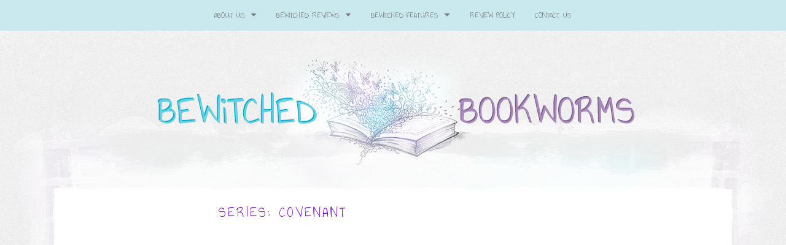

--- FILE ---
content_type: text/html; charset=UTF-8
request_url: https://bewitchedbookworms.com/reviews/series/covenant
body_size: 12325
content:
<!doctype html>

<!--[if IEMobile 7 ]>
<html lang="en-US"class="no-js iem7"> <![endif]-->
<!--[if lt IE 7 ]>
<html lang="en-US" class="no-js ie6"> <![endif]-->
<!--[if IE 7 ]>
<html lang="en-US" class="no-js ie7"> <![endif]-->
<!--[if IE 8 ]>
<html lang="en-US" class="no-js ie8"> <![endif]-->
<!--[if (gte IE 9)|(gt IEMobile 7)|!(IEMobile)|!(IE)]><!-->
<html lang="en-US" class="no-js">
<!--<![endif]-->

<head>
	<meta charset="utf-8">
	<meta http-equiv="X-UA-Compatible" content="IE=edge,chrome=1">

	<meta name="viewport" content="width=device-width">

			<link rel="shortcut icon" href="http://bewitchedbookworms.com/wp_bewitched/wp-content/uploads/2015/05/favicon.ico">
	
	<!-- media-queries.js (fallback) -->
	<!--[if lt IE 9]>
	<script src="http://css3-mediaqueries-js.googlecode.com/svn/trunk/css3-mediaqueries.js"></script>
	<![endif]-->

	<!-- html5.js -->
	<!--[if lt IE 9]>
	<script src="http://html5shim.googlecode.com/svn/trunk/html5.js"></script>
	<![endif]-->

	<link rel="pingback" href="https://bewitchedbookworms.com/xmlrpc.php">

	<!-- wordpress head functions -->
	                        <script>
                            /* You can add more configuration options to webfontloader by previously defining the WebFontConfig with your options */
                            if ( typeof WebFontConfig === "undefined" ) {
                                WebFontConfig = new Object();
                            }
                            WebFontConfig['google'] = {families: ['Annie+Use+Your+Telescope:400', 'Marvel:400,700,400italic,700italic', 'Lora:400,700,400italic,700italic']};

                            (function() {
                                var wf = document.createElement( 'script' );
                                wf.src = 'https://ajax.googleapis.com/ajax/libs/webfont/1.5.3/webfont.js';
                                wf.type = 'text/javascript';
                                wf.async = 'true';
                                var s = document.getElementsByTagName( 'script' )[0];
                                s.parentNode.insertBefore( wf, s );
                            })();
                        </script>
                    <meta name='robots' content='index, follow, max-image-preview:large, max-snippet:-1, max-video-preview:-1' />
	<style>img:is([sizes="auto" i], [sizes^="auto," i]) { contain-intrinsic-size: 3000px 1500px }</style>
	
	<!-- This site is optimized with the Yoast SEO plugin v24.9 - https://yoast.com/wordpress/plugins/seo/ -->
	<title>Covenant Archives &#8226; Bewitched Bookworms</title>
	<link rel="canonical" href="https://bewitchedbookworms.com/reviews/series/covenant" />
	<meta property="og:locale" content="en_US" />
	<meta property="og:type" content="article" />
	<meta property="og:title" content="Covenant Archives &#8226; Bewitched Bookworms" />
	<meta property="og:url" content="https://bewitchedbookworms.com/reviews/series/covenant" />
	<meta property="og:site_name" content="Bewitched Bookworms" />
	<meta name="twitter:card" content="summary_large_image" />
	<meta name="twitter:site" content="@Danny_Bookworm" />
	<script type="application/ld+json" class="yoast-schema-graph">{"@context":"https://schema.org","@graph":[{"@type":"CollectionPage","@id":"https://bewitchedbookworms.com/reviews/series/covenant","url":"https://bewitchedbookworms.com/reviews/series/covenant","name":"Covenant Archives &#8226; Bewitched Bookworms","isPartOf":{"@id":"https://bewitchedbookworms.com/#website"},"primaryImageOfPage":{"@id":"https://bewitchedbookworms.com/reviews/series/covenant#primaryimage"},"image":{"@id":"https://bewitchedbookworms.com/reviews/series/covenant#primaryimage"},"thumbnailUrl":"https://bewitchedbookworms.com/wp-content/uploads/2015/08/chaliceofsorrows.jpg","breadcrumb":{"@id":"https://bewitchedbookworms.com/reviews/series/covenant#breadcrumb"},"inLanguage":"en-US"},{"@type":"ImageObject","inLanguage":"en-US","@id":"https://bewitchedbookworms.com/reviews/series/covenant#primaryimage","url":"https://bewitchedbookworms.com/wp-content/uploads/2015/08/chaliceofsorrows.jpg","contentUrl":"https://bewitchedbookworms.com/wp-content/uploads/2015/08/chaliceofsorrows.jpg","width":316,"height":475},{"@type":"BreadcrumbList","@id":"https://bewitchedbookworms.com/reviews/series/covenant#breadcrumb","itemListElement":[{"@type":"ListItem","position":1,"name":"Home","item":"https://bewitchedbookworms.com/"},{"@type":"ListItem","position":2,"name":"Covenant"}]},{"@type":"WebSite","@id":"https://bewitchedbookworms.com/#website","url":"https://bewitchedbookworms.com/","name":"Bewitched Bookworms","description":"Get lost...in a book!","potentialAction":[{"@type":"SearchAction","target":{"@type":"EntryPoint","urlTemplate":"https://bewitchedbookworms.com/?s={search_term_string}"},"query-input":{"@type":"PropertyValueSpecification","valueRequired":true,"valueName":"search_term_string"}}],"inLanguage":"en-US"}]}</script>
	<!-- / Yoast SEO plugin. -->


<link rel='dns-prefetch' href='//secure.gravatar.com' />
<link rel='dns-prefetch' href='//stats.wp.com' />
<link rel='dns-prefetch' href='//maxcdn.bootstrapcdn.com' />
<link rel='dns-prefetch' href='//v0.wordpress.com' />
<link rel='preconnect' href='//c0.wp.com' />
<!-- This site is powered by Shareaholic - https://shareaholic.com -->
<script type='text/javascript' data-cfasync='false'>
  //<![CDATA[
    _SHR_SETTINGS = {"endpoints":{"local_recs_url":"https:\/\/bewitchedbookworms.com\/wp-admin\/admin-ajax.php?action=shareaholic_permalink_related","share_counts_url":"https:\/\/bewitchedbookworms.com\/wp-admin\/admin-ajax.php?action=shareaholic_share_counts_api"}};
  //]]>
</script>
<script type='text/javascript' data-cfasync='false'
        src='//dsms0mj1bbhn4.cloudfront.net/assets/pub/shareaholic.js'
        data-shr-siteid='7ca38f1954f65c8c62e437d57e91f13f' async='async' >
</script>

<!-- Shareaholic Content Tags -->
<meta name='shareaholic:site_name' content='Bewitched Bookworms' />
<meta name='shareaholic:language' content='en-US' />
<meta name='shareaholic:site_id' content='7ca38f1954f65c8c62e437d57e91f13f' />
<meta name='shareaholic:wp_version' content='7.8.0.4' />

<!-- Shareaholic Content Tags End -->
		<!-- This site uses the Google Analytics by MonsterInsights plugin v9.9.0 - Using Analytics tracking - https://www.monsterinsights.com/ -->
							<script src="//www.googletagmanager.com/gtag/js?id=G-T6QFY2JJY9"  data-cfasync="false" data-wpfc-render="false" type="text/javascript" async></script>
			<script data-cfasync="false" data-wpfc-render="false" type="text/javascript">
				var mi_version = '9.9.0';
				var mi_track_user = true;
				var mi_no_track_reason = '';
								var MonsterInsightsDefaultLocations = {"page_location":"https:\/\/bewitchedbookworms.com\/reviews\/series\/covenant\/"};
								if ( typeof MonsterInsightsPrivacyGuardFilter === 'function' ) {
					var MonsterInsightsLocations = (typeof MonsterInsightsExcludeQuery === 'object') ? MonsterInsightsPrivacyGuardFilter( MonsterInsightsExcludeQuery ) : MonsterInsightsPrivacyGuardFilter( MonsterInsightsDefaultLocations );
				} else {
					var MonsterInsightsLocations = (typeof MonsterInsightsExcludeQuery === 'object') ? MonsterInsightsExcludeQuery : MonsterInsightsDefaultLocations;
				}

								var disableStrs = [
										'ga-disable-G-T6QFY2JJY9',
									];

				/* Function to detect opted out users */
				function __gtagTrackerIsOptedOut() {
					for (var index = 0; index < disableStrs.length; index++) {
						if (document.cookie.indexOf(disableStrs[index] + '=true') > -1) {
							return true;
						}
					}

					return false;
				}

				/* Disable tracking if the opt-out cookie exists. */
				if (__gtagTrackerIsOptedOut()) {
					for (var index = 0; index < disableStrs.length; index++) {
						window[disableStrs[index]] = true;
					}
				}

				/* Opt-out function */
				function __gtagTrackerOptout() {
					for (var index = 0; index < disableStrs.length; index++) {
						document.cookie = disableStrs[index] + '=true; expires=Thu, 31 Dec 2099 23:59:59 UTC; path=/';
						window[disableStrs[index]] = true;
					}
				}

				if ('undefined' === typeof gaOptout) {
					function gaOptout() {
						__gtagTrackerOptout();
					}
				}
								window.dataLayer = window.dataLayer || [];

				window.MonsterInsightsDualTracker = {
					helpers: {},
					trackers: {},
				};
				if (mi_track_user) {
					function __gtagDataLayer() {
						dataLayer.push(arguments);
					}

					function __gtagTracker(type, name, parameters) {
						if (!parameters) {
							parameters = {};
						}

						if (parameters.send_to) {
							__gtagDataLayer.apply(null, arguments);
							return;
						}

						if (type === 'event') {
														parameters.send_to = monsterinsights_frontend.v4_id;
							var hookName = name;
							if (typeof parameters['event_category'] !== 'undefined') {
								hookName = parameters['event_category'] + ':' + name;
							}

							if (typeof MonsterInsightsDualTracker.trackers[hookName] !== 'undefined') {
								MonsterInsightsDualTracker.trackers[hookName](parameters);
							} else {
								__gtagDataLayer('event', name, parameters);
							}
							
						} else {
							__gtagDataLayer.apply(null, arguments);
						}
					}

					__gtagTracker('js', new Date());
					__gtagTracker('set', {
						'developer_id.dZGIzZG': true,
											});
					if ( MonsterInsightsLocations.page_location ) {
						__gtagTracker('set', MonsterInsightsLocations);
					}
										__gtagTracker('config', 'G-T6QFY2JJY9', {"forceSSL":"true","link_attribution":"true"} );
										window.gtag = __gtagTracker;										(function () {
						/* https://developers.google.com/analytics/devguides/collection/analyticsjs/ */
						/* ga and __gaTracker compatibility shim. */
						var noopfn = function () {
							return null;
						};
						var newtracker = function () {
							return new Tracker();
						};
						var Tracker = function () {
							return null;
						};
						var p = Tracker.prototype;
						p.get = noopfn;
						p.set = noopfn;
						p.send = function () {
							var args = Array.prototype.slice.call(arguments);
							args.unshift('send');
							__gaTracker.apply(null, args);
						};
						var __gaTracker = function () {
							var len = arguments.length;
							if (len === 0) {
								return;
							}
							var f = arguments[len - 1];
							if (typeof f !== 'object' || f === null || typeof f.hitCallback !== 'function') {
								if ('send' === arguments[0]) {
									var hitConverted, hitObject = false, action;
									if ('event' === arguments[1]) {
										if ('undefined' !== typeof arguments[3]) {
											hitObject = {
												'eventAction': arguments[3],
												'eventCategory': arguments[2],
												'eventLabel': arguments[4],
												'value': arguments[5] ? arguments[5] : 1,
											}
										}
									}
									if ('pageview' === arguments[1]) {
										if ('undefined' !== typeof arguments[2]) {
											hitObject = {
												'eventAction': 'page_view',
												'page_path': arguments[2],
											}
										}
									}
									if (typeof arguments[2] === 'object') {
										hitObject = arguments[2];
									}
									if (typeof arguments[5] === 'object') {
										Object.assign(hitObject, arguments[5]);
									}
									if ('undefined' !== typeof arguments[1].hitType) {
										hitObject = arguments[1];
										if ('pageview' === hitObject.hitType) {
											hitObject.eventAction = 'page_view';
										}
									}
									if (hitObject) {
										action = 'timing' === arguments[1].hitType ? 'timing_complete' : hitObject.eventAction;
										hitConverted = mapArgs(hitObject);
										__gtagTracker('event', action, hitConverted);
									}
								}
								return;
							}

							function mapArgs(args) {
								var arg, hit = {};
								var gaMap = {
									'eventCategory': 'event_category',
									'eventAction': 'event_action',
									'eventLabel': 'event_label',
									'eventValue': 'event_value',
									'nonInteraction': 'non_interaction',
									'timingCategory': 'event_category',
									'timingVar': 'name',
									'timingValue': 'value',
									'timingLabel': 'event_label',
									'page': 'page_path',
									'location': 'page_location',
									'title': 'page_title',
									'referrer' : 'page_referrer',
								};
								for (arg in args) {
																		if (!(!args.hasOwnProperty(arg) || !gaMap.hasOwnProperty(arg))) {
										hit[gaMap[arg]] = args[arg];
									} else {
										hit[arg] = args[arg];
									}
								}
								return hit;
							}

							try {
								f.hitCallback();
							} catch (ex) {
							}
						};
						__gaTracker.create = newtracker;
						__gaTracker.getByName = newtracker;
						__gaTracker.getAll = function () {
							return [];
						};
						__gaTracker.remove = noopfn;
						__gaTracker.loaded = true;
						window['__gaTracker'] = __gaTracker;
					})();
									} else {
										console.log("");
					(function () {
						function __gtagTracker() {
							return null;
						}

						window['__gtagTracker'] = __gtagTracker;
						window['gtag'] = __gtagTracker;
					})();
									}
			</script>
			
							<!-- / Google Analytics by MonsterInsights -->
		<script type="text/javascript">
/* <![CDATA[ */
window._wpemojiSettings = {"baseUrl":"https:\/\/s.w.org\/images\/core\/emoji\/16.0.1\/72x72\/","ext":".png","svgUrl":"https:\/\/s.w.org\/images\/core\/emoji\/16.0.1\/svg\/","svgExt":".svg","source":{"concatemoji":"https:\/\/bewitchedbookworms.com\/wp-includes\/js\/wp-emoji-release.min.js?ver=6.8.3"}};
/*! This file is auto-generated */
!function(s,n){var o,i,e;function c(e){try{var t={supportTests:e,timestamp:(new Date).valueOf()};sessionStorage.setItem(o,JSON.stringify(t))}catch(e){}}function p(e,t,n){e.clearRect(0,0,e.canvas.width,e.canvas.height),e.fillText(t,0,0);var t=new Uint32Array(e.getImageData(0,0,e.canvas.width,e.canvas.height).data),a=(e.clearRect(0,0,e.canvas.width,e.canvas.height),e.fillText(n,0,0),new Uint32Array(e.getImageData(0,0,e.canvas.width,e.canvas.height).data));return t.every(function(e,t){return e===a[t]})}function u(e,t){e.clearRect(0,0,e.canvas.width,e.canvas.height),e.fillText(t,0,0);for(var n=e.getImageData(16,16,1,1),a=0;a<n.data.length;a++)if(0!==n.data[a])return!1;return!0}function f(e,t,n,a){switch(t){case"flag":return n(e,"\ud83c\udff3\ufe0f\u200d\u26a7\ufe0f","\ud83c\udff3\ufe0f\u200b\u26a7\ufe0f")?!1:!n(e,"\ud83c\udde8\ud83c\uddf6","\ud83c\udde8\u200b\ud83c\uddf6")&&!n(e,"\ud83c\udff4\udb40\udc67\udb40\udc62\udb40\udc65\udb40\udc6e\udb40\udc67\udb40\udc7f","\ud83c\udff4\u200b\udb40\udc67\u200b\udb40\udc62\u200b\udb40\udc65\u200b\udb40\udc6e\u200b\udb40\udc67\u200b\udb40\udc7f");case"emoji":return!a(e,"\ud83e\udedf")}return!1}function g(e,t,n,a){var r="undefined"!=typeof WorkerGlobalScope&&self instanceof WorkerGlobalScope?new OffscreenCanvas(300,150):s.createElement("canvas"),o=r.getContext("2d",{willReadFrequently:!0}),i=(o.textBaseline="top",o.font="600 32px Arial",{});return e.forEach(function(e){i[e]=t(o,e,n,a)}),i}function t(e){var t=s.createElement("script");t.src=e,t.defer=!0,s.head.appendChild(t)}"undefined"!=typeof Promise&&(o="wpEmojiSettingsSupports",i=["flag","emoji"],n.supports={everything:!0,everythingExceptFlag:!0},e=new Promise(function(e){s.addEventListener("DOMContentLoaded",e,{once:!0})}),new Promise(function(t){var n=function(){try{var e=JSON.parse(sessionStorage.getItem(o));if("object"==typeof e&&"number"==typeof e.timestamp&&(new Date).valueOf()<e.timestamp+604800&&"object"==typeof e.supportTests)return e.supportTests}catch(e){}return null}();if(!n){if("undefined"!=typeof Worker&&"undefined"!=typeof OffscreenCanvas&&"undefined"!=typeof URL&&URL.createObjectURL&&"undefined"!=typeof Blob)try{var e="postMessage("+g.toString()+"("+[JSON.stringify(i),f.toString(),p.toString(),u.toString()].join(",")+"));",a=new Blob([e],{type:"text/javascript"}),r=new Worker(URL.createObjectURL(a),{name:"wpTestEmojiSupports"});return void(r.onmessage=function(e){c(n=e.data),r.terminate(),t(n)})}catch(e){}c(n=g(i,f,p,u))}t(n)}).then(function(e){for(var t in e)n.supports[t]=e[t],n.supports.everything=n.supports.everything&&n.supports[t],"flag"!==t&&(n.supports.everythingExceptFlag=n.supports.everythingExceptFlag&&n.supports[t]);n.supports.everythingExceptFlag=n.supports.everythingExceptFlag&&!n.supports.flag,n.DOMReady=!1,n.readyCallback=function(){n.DOMReady=!0}}).then(function(){return e}).then(function(){var e;n.supports.everything||(n.readyCallback(),(e=n.source||{}).concatemoji?t(e.concatemoji):e.wpemoji&&e.twemoji&&(t(e.twemoji),t(e.wpemoji)))}))}((window,document),window._wpemojiSettings);
/* ]]> */
</script>
<style id='wp-emoji-styles-inline-css' type='text/css'>

	img.wp-smiley, img.emoji {
		display: inline !important;
		border: none !important;
		box-shadow: none !important;
		height: 1em !important;
		width: 1em !important;
		margin: 0 0.07em !important;
		vertical-align: -0.1em !important;
		background: none !important;
		padding: 0 !important;
	}
</style>
<link rel='stylesheet' id='wp-block-library-css' href='https://c0.wp.com/c/6.8.3/wp-includes/css/dist/block-library/style.min.css' type='text/css' media='all' />
<style id='classic-theme-styles-inline-css' type='text/css'>
/*! This file is auto-generated */
.wp-block-button__link{color:#fff;background-color:#32373c;border-radius:9999px;box-shadow:none;text-decoration:none;padding:calc(.667em + 2px) calc(1.333em + 2px);font-size:1.125em}.wp-block-file__button{background:#32373c;color:#fff;text-decoration:none}
</style>
<link rel='stylesheet' id='mediaelement-css' href='https://c0.wp.com/c/6.8.3/wp-includes/js/mediaelement/mediaelementplayer-legacy.min.css' type='text/css' media='all' />
<link rel='stylesheet' id='wp-mediaelement-css' href='https://c0.wp.com/c/6.8.3/wp-includes/js/mediaelement/wp-mediaelement.min.css' type='text/css' media='all' />
<style id='jetpack-sharing-buttons-style-inline-css' type='text/css'>
.jetpack-sharing-buttons__services-list{display:flex;flex-direction:row;flex-wrap:wrap;gap:0;list-style-type:none;margin:5px;padding:0}.jetpack-sharing-buttons__services-list.has-small-icon-size{font-size:12px}.jetpack-sharing-buttons__services-list.has-normal-icon-size{font-size:16px}.jetpack-sharing-buttons__services-list.has-large-icon-size{font-size:24px}.jetpack-sharing-buttons__services-list.has-huge-icon-size{font-size:36px}@media print{.jetpack-sharing-buttons__services-list{display:none!important}}.editor-styles-wrapper .wp-block-jetpack-sharing-buttons{gap:0;padding-inline-start:0}ul.jetpack-sharing-buttons__services-list.has-background{padding:1.25em 2.375em}
</style>
<style id='global-styles-inline-css' type='text/css'>
:root{--wp--preset--aspect-ratio--square: 1;--wp--preset--aspect-ratio--4-3: 4/3;--wp--preset--aspect-ratio--3-4: 3/4;--wp--preset--aspect-ratio--3-2: 3/2;--wp--preset--aspect-ratio--2-3: 2/3;--wp--preset--aspect-ratio--16-9: 16/9;--wp--preset--aspect-ratio--9-16: 9/16;--wp--preset--color--black: #000000;--wp--preset--color--cyan-bluish-gray: #abb8c3;--wp--preset--color--white: #ffffff;--wp--preset--color--pale-pink: #f78da7;--wp--preset--color--vivid-red: #cf2e2e;--wp--preset--color--luminous-vivid-orange: #ff6900;--wp--preset--color--luminous-vivid-amber: #fcb900;--wp--preset--color--light-green-cyan: #7bdcb5;--wp--preset--color--vivid-green-cyan: #00d084;--wp--preset--color--pale-cyan-blue: #8ed1fc;--wp--preset--color--vivid-cyan-blue: #0693e3;--wp--preset--color--vivid-purple: #9b51e0;--wp--preset--gradient--vivid-cyan-blue-to-vivid-purple: linear-gradient(135deg,rgba(6,147,227,1) 0%,rgb(155,81,224) 100%);--wp--preset--gradient--light-green-cyan-to-vivid-green-cyan: linear-gradient(135deg,rgb(122,220,180) 0%,rgb(0,208,130) 100%);--wp--preset--gradient--luminous-vivid-amber-to-luminous-vivid-orange: linear-gradient(135deg,rgba(252,185,0,1) 0%,rgba(255,105,0,1) 100%);--wp--preset--gradient--luminous-vivid-orange-to-vivid-red: linear-gradient(135deg,rgba(255,105,0,1) 0%,rgb(207,46,46) 100%);--wp--preset--gradient--very-light-gray-to-cyan-bluish-gray: linear-gradient(135deg,rgb(238,238,238) 0%,rgb(169,184,195) 100%);--wp--preset--gradient--cool-to-warm-spectrum: linear-gradient(135deg,rgb(74,234,220) 0%,rgb(151,120,209) 20%,rgb(207,42,186) 40%,rgb(238,44,130) 60%,rgb(251,105,98) 80%,rgb(254,248,76) 100%);--wp--preset--gradient--blush-light-purple: linear-gradient(135deg,rgb(255,206,236) 0%,rgb(152,150,240) 100%);--wp--preset--gradient--blush-bordeaux: linear-gradient(135deg,rgb(254,205,165) 0%,rgb(254,45,45) 50%,rgb(107,0,62) 100%);--wp--preset--gradient--luminous-dusk: linear-gradient(135deg,rgb(255,203,112) 0%,rgb(199,81,192) 50%,rgb(65,88,208) 100%);--wp--preset--gradient--pale-ocean: linear-gradient(135deg,rgb(255,245,203) 0%,rgb(182,227,212) 50%,rgb(51,167,181) 100%);--wp--preset--gradient--electric-grass: linear-gradient(135deg,rgb(202,248,128) 0%,rgb(113,206,126) 100%);--wp--preset--gradient--midnight: linear-gradient(135deg,rgb(2,3,129) 0%,rgb(40,116,252) 100%);--wp--preset--font-size--small: 13px;--wp--preset--font-size--medium: 20px;--wp--preset--font-size--large: 36px;--wp--preset--font-size--x-large: 42px;--wp--preset--spacing--20: 0.44rem;--wp--preset--spacing--30: 0.67rem;--wp--preset--spacing--40: 1rem;--wp--preset--spacing--50: 1.5rem;--wp--preset--spacing--60: 2.25rem;--wp--preset--spacing--70: 3.38rem;--wp--preset--spacing--80: 5.06rem;--wp--preset--shadow--natural: 6px 6px 9px rgba(0, 0, 0, 0.2);--wp--preset--shadow--deep: 12px 12px 50px rgba(0, 0, 0, 0.4);--wp--preset--shadow--sharp: 6px 6px 0px rgba(0, 0, 0, 0.2);--wp--preset--shadow--outlined: 6px 6px 0px -3px rgba(255, 255, 255, 1), 6px 6px rgba(0, 0, 0, 1);--wp--preset--shadow--crisp: 6px 6px 0px rgba(0, 0, 0, 1);}:where(.is-layout-flex){gap: 0.5em;}:where(.is-layout-grid){gap: 0.5em;}body .is-layout-flex{display: flex;}.is-layout-flex{flex-wrap: wrap;align-items: center;}.is-layout-flex > :is(*, div){margin: 0;}body .is-layout-grid{display: grid;}.is-layout-grid > :is(*, div){margin: 0;}:where(.wp-block-columns.is-layout-flex){gap: 2em;}:where(.wp-block-columns.is-layout-grid){gap: 2em;}:where(.wp-block-post-template.is-layout-flex){gap: 1.25em;}:where(.wp-block-post-template.is-layout-grid){gap: 1.25em;}.has-black-color{color: var(--wp--preset--color--black) !important;}.has-cyan-bluish-gray-color{color: var(--wp--preset--color--cyan-bluish-gray) !important;}.has-white-color{color: var(--wp--preset--color--white) !important;}.has-pale-pink-color{color: var(--wp--preset--color--pale-pink) !important;}.has-vivid-red-color{color: var(--wp--preset--color--vivid-red) !important;}.has-luminous-vivid-orange-color{color: var(--wp--preset--color--luminous-vivid-orange) !important;}.has-luminous-vivid-amber-color{color: var(--wp--preset--color--luminous-vivid-amber) !important;}.has-light-green-cyan-color{color: var(--wp--preset--color--light-green-cyan) !important;}.has-vivid-green-cyan-color{color: var(--wp--preset--color--vivid-green-cyan) !important;}.has-pale-cyan-blue-color{color: var(--wp--preset--color--pale-cyan-blue) !important;}.has-vivid-cyan-blue-color{color: var(--wp--preset--color--vivid-cyan-blue) !important;}.has-vivid-purple-color{color: var(--wp--preset--color--vivid-purple) !important;}.has-black-background-color{background-color: var(--wp--preset--color--black) !important;}.has-cyan-bluish-gray-background-color{background-color: var(--wp--preset--color--cyan-bluish-gray) !important;}.has-white-background-color{background-color: var(--wp--preset--color--white) !important;}.has-pale-pink-background-color{background-color: var(--wp--preset--color--pale-pink) !important;}.has-vivid-red-background-color{background-color: var(--wp--preset--color--vivid-red) !important;}.has-luminous-vivid-orange-background-color{background-color: var(--wp--preset--color--luminous-vivid-orange) !important;}.has-luminous-vivid-amber-background-color{background-color: var(--wp--preset--color--luminous-vivid-amber) !important;}.has-light-green-cyan-background-color{background-color: var(--wp--preset--color--light-green-cyan) !important;}.has-vivid-green-cyan-background-color{background-color: var(--wp--preset--color--vivid-green-cyan) !important;}.has-pale-cyan-blue-background-color{background-color: var(--wp--preset--color--pale-cyan-blue) !important;}.has-vivid-cyan-blue-background-color{background-color: var(--wp--preset--color--vivid-cyan-blue) !important;}.has-vivid-purple-background-color{background-color: var(--wp--preset--color--vivid-purple) !important;}.has-black-border-color{border-color: var(--wp--preset--color--black) !important;}.has-cyan-bluish-gray-border-color{border-color: var(--wp--preset--color--cyan-bluish-gray) !important;}.has-white-border-color{border-color: var(--wp--preset--color--white) !important;}.has-pale-pink-border-color{border-color: var(--wp--preset--color--pale-pink) !important;}.has-vivid-red-border-color{border-color: var(--wp--preset--color--vivid-red) !important;}.has-luminous-vivid-orange-border-color{border-color: var(--wp--preset--color--luminous-vivid-orange) !important;}.has-luminous-vivid-amber-border-color{border-color: var(--wp--preset--color--luminous-vivid-amber) !important;}.has-light-green-cyan-border-color{border-color: var(--wp--preset--color--light-green-cyan) !important;}.has-vivid-green-cyan-border-color{border-color: var(--wp--preset--color--vivid-green-cyan) !important;}.has-pale-cyan-blue-border-color{border-color: var(--wp--preset--color--pale-cyan-blue) !important;}.has-vivid-cyan-blue-border-color{border-color: var(--wp--preset--color--vivid-cyan-blue) !important;}.has-vivid-purple-border-color{border-color: var(--wp--preset--color--vivid-purple) !important;}.has-vivid-cyan-blue-to-vivid-purple-gradient-background{background: var(--wp--preset--gradient--vivid-cyan-blue-to-vivid-purple) !important;}.has-light-green-cyan-to-vivid-green-cyan-gradient-background{background: var(--wp--preset--gradient--light-green-cyan-to-vivid-green-cyan) !important;}.has-luminous-vivid-amber-to-luminous-vivid-orange-gradient-background{background: var(--wp--preset--gradient--luminous-vivid-amber-to-luminous-vivid-orange) !important;}.has-luminous-vivid-orange-to-vivid-red-gradient-background{background: var(--wp--preset--gradient--luminous-vivid-orange-to-vivid-red) !important;}.has-very-light-gray-to-cyan-bluish-gray-gradient-background{background: var(--wp--preset--gradient--very-light-gray-to-cyan-bluish-gray) !important;}.has-cool-to-warm-spectrum-gradient-background{background: var(--wp--preset--gradient--cool-to-warm-spectrum) !important;}.has-blush-light-purple-gradient-background{background: var(--wp--preset--gradient--blush-light-purple) !important;}.has-blush-bordeaux-gradient-background{background: var(--wp--preset--gradient--blush-bordeaux) !important;}.has-luminous-dusk-gradient-background{background: var(--wp--preset--gradient--luminous-dusk) !important;}.has-pale-ocean-gradient-background{background: var(--wp--preset--gradient--pale-ocean) !important;}.has-electric-grass-gradient-background{background: var(--wp--preset--gradient--electric-grass) !important;}.has-midnight-gradient-background{background: var(--wp--preset--gradient--midnight) !important;}.has-small-font-size{font-size: var(--wp--preset--font-size--small) !important;}.has-medium-font-size{font-size: var(--wp--preset--font-size--medium) !important;}.has-large-font-size{font-size: var(--wp--preset--font-size--large) !important;}.has-x-large-font-size{font-size: var(--wp--preset--font-size--x-large) !important;}
:where(.wp-block-post-template.is-layout-flex){gap: 1.25em;}:where(.wp-block-post-template.is-layout-grid){gap: 1.25em;}
:where(.wp-block-columns.is-layout-flex){gap: 2em;}:where(.wp-block-columns.is-layout-grid){gap: 2em;}
:root :where(.wp-block-pullquote){font-size: 1.5em;line-height: 1.6;}
</style>
<link rel='stylesheet' id='ts_fab_css-css' href='https://bewitchedbookworms.com/wp-content/plugins/fancier-author-box/css/ts-fab.min.css?ver=1.4' type='text/css' media='all' />
<link rel='stylesheet' id='ubb-front-end-styles-css' href='https://bewitchedbookworms.com/wp-content/plugins/ultimate-book-blogger/assets/css/frontend.css?ver=3.8.1' type='text/css' media='all' />
<style id='ubb-front-end-styles-inline-css' type='text/css'>

        .ubb-content-warning {
            background: #E61C20;
            color: #ffffff;
        }
        
        .ubb-about-author {
            background: #ffffff;
            border: 0px none #000000;
            color: #000000;
        }
        
        .ubb-tabs ul li a {
            color: #787878;
        }

        .ubb-tabs li.ubb-active-link, .ubb-tabs-content {
            background: #ffffff;
            border: 1px solid #e6e6e6;
        }
        
        .ubb-tabs li.ubb-active-link {
            border-bottom-color: #ffffff;
        }

        .ubb-tabs li.ubb-active-link a {
            color: #000000;
        }

        .ubb-related-post:hover {
            background: #F1F1F1;
        }
        
        .ubb-spoiler .ubb-thespoil {
            background: #ffff99;
        }
        
</style>
<link rel='stylesheet' id='bootstrap-css' href='https://bewitchedbookworms.com/wp-content/themes/tweakme2/athena/assets/css/bootstrap.min.css?ver=3.0' type='text/css' media='all' />
<link rel='stylesheet' id='font-awesome-css' href='//maxcdn.bootstrapcdn.com/font-awesome/4.2.0/css/font-awesome.min.css?ver=4.2.0' type='text/css' media='all' />
<link rel='stylesheet' id='commentluv_style-css' href='https://bewitchedbookworms.com/wp-content/plugins/commentluv/css/commentluv.css?ver=6.8.3' type='text/css' media='all' />
<script type="text/javascript" src="https://c0.wp.com/c/6.8.3/wp-includes/js/jquery/jquery.min.js" id="jquery-core-js"></script>
<script type="text/javascript" src="https://c0.wp.com/c/6.8.3/wp-includes/js/jquery/jquery-migrate.min.js" id="jquery-migrate-js"></script>
<script type="text/javascript" id="commentluv_script-js-extra">
/* <![CDATA[ */
var cl_settings = {"name":"author","url":"url","comment":"comment","email":"email","infopanel":"on","default_on":"on","default_on_admin":"on","cl_version":"4","images":"https:\/\/bewitchedbookworms.com\/wp-content\/plugins\/commentluv\/images\/","api_url":"https:\/\/bewitchedbookworms.com\/wp-admin\/admin-ajax.php","api_url_alt":"https:\/\/bewitchedbookworms.com\/wp-admin\/admin-ajax.php","_fetch":"e887a7e91c","_info":"77854702d9","infoback":"white","infotext":"black","template_insert":"","logged_in":"","refer":"https:\/\/bewitchedbookworms.com\/2015\/08\/the-chalice-of-sorrows-covenant-book-2-by-robert-j-duperre.html","no_url_message":"Please enter a URL and then click the CommentLuv checkbox if you want to add your last blog post","no_http_message":"Please use http:\/\/ in front of your url","no_url_logged_in_message":"You need to visit your profile in the dashboard and update your details with your site URL","no_info_message":"No info was available or an error occured"};
/* ]]> */
</script>
<script type="text/javascript" src="https://bewitchedbookworms.com/wp-content/plugins/commentluv/js/commentluv.js?ver=4" id="commentluv_script-js"></script>
<script type="text/javascript" src="https://bewitchedbookworms.com/wp-content/plugins/google-analytics-for-wordpress/assets/js/frontend-gtag.min.js?ver=9.9.0" id="monsterinsights-frontend-script-js" async="async" data-wp-strategy="async"></script>
<script data-cfasync="false" data-wpfc-render="false" type="text/javascript" id='monsterinsights-frontend-script-js-extra'>/* <![CDATA[ */
var monsterinsights_frontend = {"js_events_tracking":"true","download_extensions":"doc,pdf,ppt,zip,xls,docx,pptx,xlsx","inbound_paths":"[{\"path\":\"\\\/go\\\/\",\"label\":\"affiliate\"},{\"path\":\"\\\/recommend\\\/\",\"label\":\"affiliate\"}]","home_url":"https:\/\/bewitchedbookworms.com","hash_tracking":"false","v4_id":"G-T6QFY2JJY9"};/* ]]> */
</script>
<script type="text/javascript" src="https://bewitchedbookworms.com/wp-content/plugins/fancier-author-box/js/ts-fab.min.js?ver=1.4" id="ts_fab_js-js"></script>
<link rel="https://api.w.org/" href="https://bewitchedbookworms.com/wp-json/" />	<style>
	.ts-fab-list li a { background-color: #e9e9e9; border: 1px solid #e9e9e9; color: #6e6e6e; }
	.ts-fab-list li.active a { background-color: #a6a6a6; border: 1px solid #e9e9e9; color: #fff; }
	.ts-fab-tab { background-color: #f9f9f9; border: 2px solid #b0b0b0; color: #6e6e6e; }
	</style>
	<meta name="twitter:image" content="http://bewitchedbookworms.com/wp-content/uploads/2015/08/chaliceofsorrows.jpg"><meta property="og:image" content="http://bewitchedbookworms.com/wp-content/uploads/2015/08/chaliceofsorrows.jpg"><script type="text/javascript">
(function(url){
	if(/(?:Chrome\/26\.0\.1410\.63 Safari\/537\.31|WordfenceTestMonBot)/.test(navigator.userAgent)){ return; }
	var addEvent = function(evt, handler) {
		if (window.addEventListener) {
			document.addEventListener(evt, handler, false);
		} else if (window.attachEvent) {
			document.attachEvent('on' + evt, handler);
		}
	};
	var removeEvent = function(evt, handler) {
		if (window.removeEventListener) {
			document.removeEventListener(evt, handler, false);
		} else if (window.detachEvent) {
			document.detachEvent('on' + evt, handler);
		}
	};
	var evts = 'contextmenu dblclick drag dragend dragenter dragleave dragover dragstart drop keydown keypress keyup mousedown mousemove mouseout mouseover mouseup mousewheel scroll'.split(' ');
	var logHuman = function() {
		if (window.wfLogHumanRan) { return; }
		window.wfLogHumanRan = true;
		var wfscr = document.createElement('script');
		wfscr.type = 'text/javascript';
		wfscr.async = true;
		wfscr.src = url + '&r=' + Math.random();
		(document.getElementsByTagName('head')[0]||document.getElementsByTagName('body')[0]).appendChild(wfscr);
		for (var i = 0; i < evts.length; i++) {
			removeEvent(evts[i], logHuman);
		}
	};
	for (var i = 0; i < evts.length; i++) {
		addEvent(evts[i], logHuman);
	}
})('//bewitchedbookworms.com/?wordfence_lh=1&hid=48EED69E8C9DBD1D07DFD5477AA16333');
</script>	<style>img#wpstats{display:none}</style>
		<style type="text/css" title="dynamic-css" class="options-output">#top-header{padding-top:0;padding-right:0;padding-bottom:0;padding-left:0;}#top-header{background-color:transparent;background-repeat:repeat;background-attachment:fixed;background-position:left top;}#navbar-wrap-1{background-color:#c9e9ee;background-repeat:repeat-y;background-attachment:fixed;background-position:center top;}#navbar-wrap-1{border-top:0px none #ffffff;border-bottom:0px none #ffffff;border-left:0px none #ffffff;border-right:0px none #ffffff;}#navbar-wrap-1{margin-top:0;margin-right:0;margin-bottom:0;margin-left:0;}#navbar-wrap-1 .navbar-nav > li > a{font-family:"Annie Use Your Telescope";text-transform:uppercase;font-weight:400;font-style:normal;color:#777777;font-size:14px;opacity: 1;visibility: visible;-webkit-transition: opacity 0.24s ease-in-out;-moz-transition: opacity 0.24s ease-in-out;transition: opacity 0.24s ease-in-out;}.wf-loading #navbar-wrap-1 .navbar-nav > li > a,{opacity: 0;}.ie.wf-loading #navbar-wrap-1 .navbar-nav > li > a,{visibility: hidden;}#navbar-wrap-1 .navbar-nav > li > a:hover,#navbar-wrap-1 .navbar-nav > li > a:focus,#navbar-wrap-1 .navbar-nav .open > a{background-color:#777777;background-repeat:repeat;background-attachment:fixed;background-position:left top;}#navbar-wrap-1 .navbar-nav > li > a:hover, #navbar-wrap-1 .navbar-nav > li > a:focus{color:#ffffff;}#navbar-wrap-1 .navbar-toggle .icon-bar{background-color:#ffffff;}#navbar-wrap-1 .navbar-nav>li .dropdown-menu{background-color:#a8a8a8;}#navbar-wrap-1 .navbar-nav>li .dropdown-menu{border-top:0px none #a0a0a0;border-bottom:0px none #a0a0a0;border-left:0px none #a0a0a0;border-right:0px none #a0a0a0;}#navbar-wrap-1 .navbar-nav>li .dropdown-menu > li > a{font-family:Marvel;font-weight:400;color:#ffffff;font-size:12px;opacity: 1;visibility: visible;-webkit-transition: opacity 0.24s ease-in-out;-moz-transition: opacity 0.24s ease-in-out;transition: opacity 0.24s ease-in-out;}.wf-loading #navbar-wrap-1 .navbar-nav>li .dropdown-menu > li > a,{opacity: 0;}.ie.wf-loading #navbar-wrap-1 .navbar-nav>li .dropdown-menu > li > a,{visibility: hidden;}#navbar-wrap-1 .navbar-nav>li .dropdown-menu > li > a:hover{background-color:transparent;}#navbar-wrap-1 .navbar-nav>li .dropdown-menu > li > a:hover{color:#9ddae8;}#navbar-wrap-2{background-color:transparent;background-repeat:repeat;background-attachment:fixed;background-position:left top;}#navbar-wrap-2{border-top:1px dashed #949494;border-bottom:1px dashed #949494;border-left:0px dashed #949494;border-right:0px dashed #949494;}#navbar-wrap-2{margin-top:0;margin-right:0;margin-bottom:40px;margin-left:0;}#navbar-wrap-2 .navbar-nav > li > a{font-family:Lora;text-transform:uppercase;letter-spacing:4px;font-weight:400;color:#949494;font-size:12px;opacity: 1;visibility: visible;-webkit-transition: opacity 0.24s ease-in-out;-moz-transition: opacity 0.24s ease-in-out;transition: opacity 0.24s ease-in-out;}.wf-loading #navbar-wrap-2 .navbar-nav > li > a,{opacity: 0;}.ie.wf-loading #navbar-wrap-2 .navbar-nav > li > a,{visibility: hidden;}#navbar-wrap-2 .navbar-nav > li > a:hover,#navbar-wrap-2 .navbar-nav > li > a:focus,#navbar-wrap-2 .navbar-nav .open > a{background-color:transparent;background-repeat:repeat;background-attachment:fixed;background-position:left top;}#navbar-wrap-2 .navbar-nav > li > a:hover, #navbar-wrap-2 .navbar-nav > li > a:focus{color:#606060;}#navbar-wrap-2 .navbar-toggle .icon-bar{background-color:#606060;}#navbar-wrap-2 .navbar-nav>li .dropdown-menu{background-color:#ffffff;}#navbar-wrap-2 .navbar-nav>li .dropdown-menu{border-top:0px dashed #949494;border-bottom:1px dashed #949494;border-left:1px dashed #949494;border-right:1px dashed #949494;}#navbar-wrap-2 .navbar-nav>li .dropdown-menu > li > a{font-family:Lora;font-weight:400;color:#949494;font-size:12px;opacity: 1;visibility: visible;-webkit-transition: opacity 0.24s ease-in-out;-moz-transition: opacity 0.24s ease-in-out;transition: opacity 0.24s ease-in-out;}.wf-loading #navbar-wrap-2 .navbar-nav>li .dropdown-menu > li > a,{opacity: 0;}.ie.wf-loading #navbar-wrap-2 .navbar-nav>li .dropdown-menu > li > a,{visibility: hidden;}#navbar-wrap-2 .navbar-nav>li .dropdown-menu > li > a:hover{background-color:transparent;}#navbar-wrap-2 .navbar-nav>li .dropdown-menu > li > a:hover{color:#606060;}.homepage-row .widget{background-color:transparent;background-repeat:repeat;background-attachment:fixed;background-position:left top;}.homepage-row .widget{border-top:0px none #ffffff;border-bottom:0px none #ffffff;border-left:0px none #ffffff;border-right:0px none #ffffff;}.homepage-row .widget{padding-top:0;padding-right:0;padding-bottom:0;padding-left:0;}.homepage-row .widget{margin-top:0;margin-right:0;margin-bottom:30px;margin-left:0;}.homepage-row .widget .widgettitle{font-family:Marvel;text-align:center;text-transform:uppercase;letter-spacing:3px;font-weight:400;font-style:normal;color:#707070;font-size:16px;opacity: 1;visibility: visible;-webkit-transition: opacity 0.24s ease-in-out;-moz-transition: opacity 0.24s ease-in-out;transition: opacity 0.24s ease-in-out;}.wf-loading .homepage-row .widget .widgettitle,{opacity: 0;}.ie.wf-loading .homepage-row .widget .widgettitle,{visibility: hidden;}.homepage-row .widget .widgettitle{background-color:transparent;background-repeat:repeat;background-attachment:fixed;background-position:left top;}.homepage-row .widget .widgettitle{border-top:0px dashed #949494;border-bottom:1px dashed #949494;border-left:0px dashed #949494;border-right:0px dashed #949494;}.homepage-row .widget .widgettitle{margin-top:0;margin-right:0;margin-bottom:15px;margin-left:0;}.homepage-row .widget .widgettitle{padding-top:0;padding-right:0;padding-bottom:3px;padding-left:0;}body{background-color:#ffffff;background-repeat:repeat;background-attachment:fixed;background-position:center top;background-image:url('http://bewitchedbookworms.com/wp_bewitched/wp-content/uploads/2015/05/backgroundtest2-copy.png');}#content{background-color:#ffffff;background-repeat:repeat-x;background-attachment:scroll;background-position:center top;}blockquote, .wp-caption{background-color:#f4f4f4;background-repeat:repeat;background-attachment:fixed;background-position:left top;}blockquote{border-top:0px none #000000;border-bottom:0px none #000000;border-left:0px none #000000;border-right:0px none #000000;}blockquote{margin-top:0;margin-right:0;margin-bottom:15px;margin-left:0;}blockquote{padding-top:15px;padding-right:15px;padding-bottom:15px;padding-left:15px;}blockquote, .wp-caption{font-family:Marvel;text-align:left;font-weight:normal;color:#545454;font-size:16px;opacity: 1;visibility: visible;-webkit-transition: opacity 0.24s ease-in-out;-moz-transition: opacity 0.24s ease-in-out;transition: opacity 0.24s ease-in-out;}.wf-loading blockquote, .wp-caption,{opacity: 0;}.ie.wf-loading blockquote, .wp-caption,{visibility: hidden;}.btn.btn-primary,input[type="submit"],.comment-reply-link,.pagination .current a,.pagination .current a:hover,.cw-togglebox > .panel-heading,.label.label-primary{background-color:#9b9b9b;background-repeat:repeat;background-attachment:fixed;background-position:left top;}.btn.btn-primary,input[type="submit"],.comment-reply-link{border-top:0px none #1c1c1c;border-bottom:0px none #1c1c1c;border-left:0px none #1c1c1c;border-right:0px none #1c1c1c;}.btn.btn-primary,input[type="submit"],.comment-reply-link,.cw-togglebox > .panel-heading .panel-title > a{font-family:Marvel;font-weight:normal;font-size:16px;opacity: 1;visibility: visible;-webkit-transition: opacity 0.24s ease-in-out;-moz-transition: opacity 0.24s ease-in-out;transition: opacity 0.24s ease-in-out;}.wf-loading .btn.btn-primary,.wf-loading input[type="submit"],.wf-loading .comment-reply-link,.wf-loading .cw-togglebox > .panel-heading .panel-title > a,{opacity: 0;}.ie.wf-loading .btn.btn-primary,.ie.wf-loading input[type="submit"],.ie.wf-loading .comment-reply-link,.ie.wf-loading .cw-togglebox > .panel-heading .panel-title > a,{visibility: hidden;}.btn.btn-primary, input[type="submit"], .comment-reply-link, .pagination .current a, .pagination .current a:hover, .cw-togglebox > .panel-heading .panel-title > a, .label.label-primary, article.post .meta a.btn{color:#ffffff;}.btn.btn-primary:hover,input[type="submit"]:hover,.comment-reply-link:hover,.cw-togglebox > .panel-heading:hover{background-color:#4caaaa;background-repeat:repeat;background-attachment:fixed;background-position:left top;}.btn.btn-primary:hover,input[type="submit"]:hover,.comment-reply-link:hover{border-top:0px none #a3d8e0;border-bottom:0px none #a3d8e0;border-left:0px none #a3d8e0;border-right:0px none #a3d8e0;}.btn.btn-primary:hover, input[type="submit"]:hover, .comment-reply-link:hover, .cw-togglebox > .panel-heading .panel-title > a:hover{color:#ffffff;}a, .pagination li a{color:#7e7499;}.form-control:focus, input[type="text"]:focus, input[type="email"]:focus, input[type="url"]:focus, input[type="password"]:focus, textarea:focus{border-color:#7e7499;}a:hover{color:#9579d3;}.divider{margin-top:20px;margin-right:0;margin-bottom:20px;margin-left:0;}.cw_theme_optin,#homepage_full_width_callout{background-color:#f4f4f4;background-repeat:repeat;background-attachment:fixed;background-position:left top;}.cw_theme_optin,#homepage_full_width_callout{border-top:0px none #1c1c1c;border-bottom:0px none #1c1c1c;border-left:0px none #1c1c1c;border-right:0px none #1c1c1c;}.cw_theme_optin,#homepage_full_width_callout{padding-top:15px;padding-right:15px;padding-bottom:15px;padding-left:15px;}.cw_theme_optin,#homepage_full_width_callout{margin-top:0;margin-right:0;margin-bottom:25px;margin-left:0;}.cw_theme_optin, #homepage_full_width_callout, table th{color:#222222;}body{font-family:Marvel;text-align:left;font-weight:400;color:#4f4f4f;font-size:16px;opacity: 1;visibility: visible;-webkit-transition: opacity 0.24s ease-in-out;-moz-transition: opacity 0.24s ease-in-out;transition: opacity 0.24s ease-in-out;}.wf-loading body,{opacity: 0;}.ie.wf-loading body,{visibility: hidden;}h1{font-family:"Annie Use Your Telescope";text-align:left;text-transform:uppercase;letter-spacing:3px;font-weight:400;font-style:normal;color:#7d15c6;font-size:24px;opacity: 1;visibility: visible;-webkit-transition: opacity 0.24s ease-in-out;-moz-transition: opacity 0.24s ease-in-out;transition: opacity 0.24s ease-in-out;}.wf-loading h1,{opacity: 0;}.ie.wf-loading h1,{visibility: hidden;}h1{background-color:transparent;background-repeat:repeat;background-attachment:fixed;background-position:left top;}h1{margin-top:0;margin-right:0;margin-bottom:15px;margin-left:0;}h1{padding-top:0;padding-right:0;padding-bottom:0;padding-left:0;}h2{font-family:"Annie Use Your Telescope";text-align:left;text-transform:none;letter-spacing:1px;font-weight:400;font-style:normal;color:#54b5bc;font-size:24px;opacity: 1;visibility: visible;-webkit-transition: opacity 0.24s ease-in-out;-moz-transition: opacity 0.24s ease-in-out;transition: opacity 0.24s ease-in-out;}.wf-loading h2,{opacity: 0;}.ie.wf-loading h2,{visibility: hidden;}h2{background-color:transparent;background-repeat:repeat;background-attachment:fixed;background-position:left top;}h2{margin-top:10px;margin-right:0;margin-bottom:15px;margin-left:0;}h2{padding-top:0;padding-right:0;padding-bottom:0;padding-left:0;}h3{font-family:Marvel;text-align:left;text-transform:none;letter-spacing:1px;font-weight:400;font-style:normal;color:#54b5bc;font-size:22px;opacity: 1;visibility: visible;-webkit-transition: opacity 0.24s ease-in-out;-moz-transition: opacity 0.24s ease-in-out;transition: opacity 0.24s ease-in-out;}.wf-loading h3,{opacity: 0;}.ie.wf-loading h3,{visibility: hidden;}h3{background-color:transparent;background-repeat:repeat;background-attachment:fixed;background-position:left top;}h3{margin-top:10px;margin-right:0;margin-bottom:15px;margin-left:0;}h3{padding-top:0;padding-right:0;padding-bottom:0;padding-left:0;}h4{font-family:Marvel;text-align:left;text-transform:lowercase;letter-spacing:2px;font-weight:400;font-style:normal;color:#54b5bc;font-size:22px;opacity: 1;visibility: visible;-webkit-transition: opacity 0.24s ease-in-out;-moz-transition: opacity 0.24s ease-in-out;transition: opacity 0.24s ease-in-out;}.wf-loading h4,{opacity: 0;}.ie.wf-loading h4,{visibility: hidden;}h4{background-color:transparent;background-repeat:repeat;background-attachment:fixed;background-position:left top;}h4{margin-top:10px;margin-right:0;margin-bottom:15px;margin-left:0;}h4{padding-top:0;padding-right:0;padding-bottom:0;padding-left:0;}h5{font-family:Marvel;text-align:left;text-transform:uppercase;letter-spacing:3px;font-weight:400;font-style:italic;color:#54b5bc;font-size:20px;opacity: 1;visibility: visible;-webkit-transition: opacity 0.24s ease-in-out;-moz-transition: opacity 0.24s ease-in-out;transition: opacity 0.24s ease-in-out;}.wf-loading h5,{opacity: 0;}.ie.wf-loading h5,{visibility: hidden;}h5{background-color:transparent;background-repeat:repeat;background-attachment:fixed;background-position:left top;}h5{margin-top:10px;margin-right:0;margin-bottom:15px;margin-left:0;}h5{padding-top:0;padding-right:0;padding-bottom:0;padding-left:0;}article.post .meta{font-family:Marvel;text-align:left;text-transform:none;letter-spacing:2px;font-weight:400;font-style:normal;color:#949494;font-size:11px;opacity: 1;visibility: visible;-webkit-transition: opacity 0.24s ease-in-out;-moz-transition: opacity 0.24s ease-in-out;transition: opacity 0.24s ease-in-out;}.wf-loading article.post .meta,{opacity: 0;}.ie.wf-loading article.post .meta,{visibility: hidden;}article.post .meta a{color:#780bc6;}.blog_archive .post_header .post-title,.blog_archive .post_header .post-title a,.book_archive .post_header .post-title,.book_archive .post_header .post-title a{font-family:Marvel;text-align:left;text-transform:uppercase;font-weight:400;font-style:normal;color:#65d1e1;font-size:18px;opacity: 1;visibility: visible;-webkit-transition: opacity 0.24s ease-in-out;-moz-transition: opacity 0.24s ease-in-out;transition: opacity 0.24s ease-in-out;}.wf-loading .blog_archive .post_header .post-title,.wf-loading .blog_archive .post_header .post-title a,.wf-loading .book_archive .post_header .post-title,.wf-loading .book_archive .post_header .post-title a,{opacity: 0;}.ie.wf-loading .blog_archive .post_header .post-title,.ie.wf-loading .blog_archive .post_header .post-title a,.ie.wf-loading .book_archive .post_header .post-title,.ie.wf-loading .book_archive .post_header .post-title a,{visibility: hidden;}.blog_archive .post_header .post-title,.book_archive .post_header .post-title{margin-top:0;margin-right:0;margin-bottom:3px;margin-left:0;}article.post,article.book.book_archive,article.page{background-color:transparent;background-repeat:repeat;background-attachment:fixed;background-position:left top;}article.post,article.book.book_archive,article.page{border-top:0px none #ffffff;border-bottom:0px none #ffffff;border-left:0px none #ffffff;border-right:0px none #ffffff;}article.post,article.book,article.page{padding-top:0;padding-right:0;padding-bottom:0;padding-left:0;}.single_post_page .post_header .post-title,.page_header .post-title{font-family:Marvel;text-align:left;text-transform:none;letter-spacing:3px;font-weight:400;font-style:normal;color:#54b5bc;font-size:24px;opacity: 1;visibility: visible;-webkit-transition: opacity 0.24s ease-in-out;-moz-transition: opacity 0.24s ease-in-out;transition: opacity 0.24s ease-in-out;}.wf-loading .single_post_page .post_header .post-title,.wf-loading .page_header .post-title,{opacity: 0;}.ie.wf-loading .single_post_page .post_header .post-title,.ie.wf-loading .page_header .post-title,{visibility: hidden;}.single_post_page .post_header .post-title,.page_header .post-title{margin-top:0;margin-right:0;margin-bottom:15px;margin-left:0;}.single_page_view .post_header .post-title{font-family:Marvel;text-align:center;text-transform:uppercase;letter-spacing:3px;font-weight:400;font-style:normal;color:#54b5bc;font-size:24px;opacity: 1;visibility: visible;-webkit-transition: opacity 0.24s ease-in-out;-moz-transition: opacity 0.24s ease-in-out;transition: opacity 0.24s ease-in-out;}.wf-loading .single_page_view .post_header .post-title,{opacity: 0;}.ie.wf-loading .single_page_view .post_header .post-title,{visibility: hidden;}.single_page_view .post_header .post-title{margin-top:0;margin-right:0;margin-bottom:20px;margin-left:0;}.commentlist .comment{background-color:#f4f4f4;background-repeat:repeat;background-attachment:fixed;background-position:left top;}.commentlist .comment.bypostauthor{background-color:#e5f4f7;background-repeat:repeat;background-attachment:fixed;background-position:left top;}.commentlist .comment{border-top:0px dashed #ffffff;border-bottom:0px dashed #ffffff;border-left:0px dashed #ffffff;border-right:0px dashed #ffffff;}.commentlist .comment{padding-top:15px;padding-right:15px;padding-bottom:15px;padding-left:15px;}.commentlist .comment{margin-top:0;margin-right:0;margin-bottom:25px;margin-left:0;}.comment .commenter_name,.comment .commenter_name a{font-family:"Annie Use Your Telescope";text-align:left;text-transform:lowercase;letter-spacing:2px;font-weight:400;font-style:normal;color:#494949;font-size:18px;opacity: 1;visibility: visible;-webkit-transition: opacity 0.24s ease-in-out;-moz-transition: opacity 0.24s ease-in-out;transition: opacity 0.24s ease-in-out;}.wf-loading .comment .commenter_name,.wf-loading .comment .commenter_name a,{opacity: 0;}.ie.wf-loading .comment .commenter_name,.ie.wf-loading .comment .commenter_name a,{visibility: hidden;}.comment .comment_time a{font-family:Marvel;text-align:left;text-transform:lowercase;letter-spacing:1px;font-weight:400;font-style:italic;color:#9E9E9E;font-size:12px;opacity: 1;visibility: visible;-webkit-transition: opacity 0.24s ease-in-out;-moz-transition: opacity 0.24s ease-in-out;transition: opacity 0.24s ease-in-out;}.wf-loading .comment .comment_time a,{opacity: 0;}.ie.wf-loading .comment .comment_time a,{visibility: hidden;}.sidebar .widget{background-color:#f4f4f4;background-repeat:inherit;background-attachment:fixed;background-position:left top;}.sidebar .widget{border-top:0px none #ffffff;border-bottom:0px none #ffffff;border-left:0px none #ffffff;border-right:0px none #ffffff;}.sidebar .widget{padding-top:15px;padding-right:15px;padding-bottom:15px;padding-left:15px;}.sidebar .widget{margin-top:0;margin-right:0;margin-bottom:15px;margin-left:0;}.widget .widgettitle{font-family:"Annie Use Your Telescope";text-align:left;text-transform:uppercase;letter-spacing:2px;font-weight:400;font-style:normal;color:#939393;font-size:14px;opacity: 1;visibility: visible;-webkit-transition: opacity 0.24s ease-in-out;-moz-transition: opacity 0.24s ease-in-out;transition: opacity 0.24s ease-in-out;}.wf-loading .widget .widgettitle,{opacity: 0;}.ie.wf-loading .widget .widgettitle,{visibility: hidden;}.widget .widgettitle{background-color:transparent;background-repeat:repeat;background-attachment:fixed;background-position:left top;}.widget .widgettitle{border-top:0px dashed #949494;border-bottom:1px dashed #949494;border-left:0px dashed #949494;border-right:0px dashed #949494;}.widget .widgettitle{margin-top:0;margin-right:0;margin-bottom:15px;margin-left:0;}.widget .widgettitle{padding-top:0;padding-right:0;padding-bottom:3px;padding-left:0;}#footer{background-color:#dacee6;background-repeat:repeat;background-attachment:fixed;background-position:left top;}#footer{border-top:0px none #ffffff;border-bottom:0px none #ffffff;border-left:0px none #ffffff;border-right:0px none #ffffff;}#footer{padding-top:20px;padding-right:0;padding-bottom:5px;padding-left:0;}#footer{margin-top:40px;margin-right:0;margin-bottom:0;margin-left:0;}#footer{color:#f2f2f2;}#footer a{color:#ffffff;}#footer .attribution{font-family:Marvel;text-transform:lowercase;letter-spacing:2px;font-weight:400;color:#606060;font-size:11px;opacity: 1;visibility: visible;-webkit-transition: opacity 0.24s ease-in-out;-moz-transition: opacity 0.24s ease-in-out;transition: opacity 0.24s ease-in-out;}.wf-loading #footer .attribution,{opacity: 0;}.ie.wf-loading #footer .attribution,{visibility: hidden;}#footer_widgets .widget{background-color:transparent;background-repeat:repeat;background-attachment:fixed;background-position:left top;}#footer_widgets .widget{border-top:0px none #ffffff;border-bottom:0px none #ffffff;border-left:0px none #ffffff;border-right:0px none #ffffff;}#footer_widgets .widget{padding-top:0;padding-right:0;padding-bottom:0;padding-left:0;}#footer_widgets .widget{margin-top:0;margin-right:0;margin-bottom:15px;margin-left:0;}#footer_widgets .widget .widgettitle{font-family:Marvel;text-align:center;text-transform:uppercase;letter-spacing:1px;font-weight:400;font-style:normal;color:#ffffff;font-size:14px;opacity: 1;visibility: visible;-webkit-transition: opacity 0.24s ease-in-out;-moz-transition: opacity 0.24s ease-in-out;transition: opacity 0.24s ease-in-out;}.wf-loading #footer_widgets .widget .widgettitle,{opacity: 0;}.ie.wf-loading #footer_widgets .widget .widgettitle,{visibility: hidden;}#footer_widgets .widget .widgettitle{background-color:transparent;background-repeat:repeat;background-attachment:fixed;background-position:left top;}#footer_widgets .widget .widgettitle{border-top:0px dashed #949494;border-bottom:1px dashed #949494;border-left:0px dashed #949494;border-right:0px dashed #949494;}#footer_widgets .widget .widgettitle{margin-top:0;margin-right:0;margin-bottom:15px;margin-left:0;}#footer_widgets .widget .widgettitle{padding-top:0;padding-right:0;padding-bottom:3px;padding-left:0;}</style><!-- wp thread comment 1.4.9.4.002 -->
<style type="text/css" media="screen">
.editComment, .editableComment, .textComment{
	display: inline;
}
.comment-childs{
	border: 1px solid #999;
	margin: 5px 2px 2px 4px;
	padding: 4px 2px 2px 4px;
	background-color: white;
}
.chalt{
	background-color: #E2E2E2;
}
#newcomment{
	border:1px dashed #777;width:90%;
}
#newcommentsubmit{
	color:red;
}
.adminreplycomment{
	border:1px dashed #777;
	width:99%;
	margin:4px;
	padding:4px;
}
.mvccls{
	color: #999;
}
			
</style>
	<!-- end of wordpress head -->

	<link rel="stylesheet" type="text/css" media="all" href="https://bewitchedbookworms.com/wp-content/themes/tweakme2/style.css"/>

	
<style>
	@media (min-width: 1200px) {
		.container {
			width: 1100px;
		}
	}

	#top-header {
		margin-left: auto !important;
		margin-right: auto !important;
		max-width: 1100px;
	}
	
	body { padding-top: 50px; }
	body.admin-bar #navbar-wrap-1 { margin-top: 28px; }
	
	@media (min-width: 768px) {
		#navbar_1 .navbar-nav {
			float: none;
			text-align: center;
		}
		#navbar_1 .navbar-nav > li {
			display: inline-block;
			float: none;
		}
		#navbar_1 .dropdown-menu {
			text-align: left;
		}
	}
	
	#navbar_1 .dropdown-menu {
		box-shadow: none !important;
	}
	
	#navbar-wrap-2 {
		margin-left: auto !important;
		margin-right: auto !important;
		max-width: 1100px;
	}
	
	@media (min-width: 768px) {
		#navbar_2 .navbar-nav {
			float: none;
			text-align: center;
		}
		#navbar_2 .navbar-nav > li {
			display: inline-block;
			float: none;
		}
		#navbar_2 .dropdown-menu {
			text-align: left;
		}
	}
	
	#navbar_2 .dropdown-menu {
		box-shadow: none !important;
	}
	
	.commentlist img.avatar {
		border-radius: 50%;
	}
	
.pagination .current a {
	border-color: #9b9b9b;
}

.input-group-btn .btn {
	border: 1px solid #9b9b9b;
}
.input-group-btn .btn:hover {
	border: 1px solid #4caaaa;
}

.cw-togglebox, .cw-togglebox>.panel-heading {
	border-color: #1c1c1c;
}

table th {
	background: #f4f4f4;
}
table th, table td {
	border: 1px solid #f4f4f4;
}

	blockquote {
		border-radius: 15px;
	}
	
                        #content {
    padding: 25px;
    position: relative;
}

@media (min-width: 768px) {
    #content:before,
    #content:after {
        content: '';
        display: block;
        width: 15px;
        height: 100%;
        position: absolute;
        top: 0;
    }
    
    #content:before {
        background: url('http://bewitchedbookworms.com/wp_bewitched/wp-content/uploads/2015/05/content-bg-left.png') repeat-y center top;
        left: -5px;
    }
    
    #content:after {
        background: url('http://bewitchedbookworms.com/wp_bewitched/wp-content/uploads/2015/05/content-bg-right.png') repeat-y center top;
        right: -5px;
    }
}

#bb_inside_content_top,
#bb_inside_content_bottom {
    height: 15px;
    width: 100%;
    position: absolute;
}

#bb_inside_content_top {
    background: url('http://bewitchedbookworms.com/wp_bewitched/wp-content/uploads/2015/05/content-bg-top.png') repeat-x center;
    top: -5px;
    left: 0;
}

#bb_inside_content_bottom {
    background: url('http://bewitchedbookworms.com/wp_bewitched/wp-content/uploads/2015/05/content-bg-bottom.png') repeat-x center;
    bottom: -5px;
    left: 0;
}



.sidebar .widget {
    background: url('http://bewitchedbookworms.com/wp_bewitched/wp-content/uploads/2015/05/sidebar-bg-left.png') repeat-y left top,
    url('http://bewitchedbookworms.com/wp_bewitched/wp-content/uploads/2015/05/sidebar-bg-right.png') repeat-y right top;
    background-color: #f4f4f4;
    border-radius: 10px;
}

#socialicons {
	text-align: center;
}
#socialicons .icon{
	background: #65d1e1;
	display: inline-block;
	color: white;
	font-size: 18px;
	width: 34px;
	height: 34px;
	line-height: 34px;
	text-align: center;
	vertical-align: middle;
  	margin: 0 2px 8px 0;
  	-webkit-border-radius: 17px; 
  	-moz-border-radius: 17px; 
  	border-radius: 17px; 
}
#socialicons .icon:hover{
	background: #dacee6;
}

.FeedburnerEmailWidget input[type=text], .FeedburnerEmailWidget input[type=email] {
color: #333;
padding: 7px !important;
}
.FeedburnerEmailWidget input[type="submit"] {
background: BUTTON BACKGROUND;
color: white;
margin: 0;
width: 100%;
padding: 6px !important;
height: auto;
border: none;
box-shadow: none;
text-shadow: none;
}
.FeedburnerEmailWidget input[type="submit"]:hover {
background: BUTTON HOVER BACKGROUND;
}                

</style>
                                    

</head>

<body class="archive tax-book-series term-covenant term-3344 wp-theme-tweakme2">


<div id="wrap">

		<nav id="navbar-wrap-1" class="navbar navbar-creativewhim navbar-fixed-top" role="navigation">
		<div class="container">
			<div class="navbar-header nomargin">
				<button type="button" class="navbar-toggle" data-toggle="collapse" data-target="#navbar_1">
					<span class="sr-only">Toggle navigation</span>
					<span class="icon-bar"></span>
					<span class="icon-bar"></span>
					<span class="icon-bar"></span>
				</button>
			</div>
			<div id="navbar_1" class="collapse navbar-collapse">
				<ul id="menu-main-ii" class="nav navbar-nav"><li id="menu-item-4949" class="menu-item menu-item-type-custom menu-item-object-custom menu-item-has-children dropdown"><a href="http://#"class="dropdown-toggle" data-toggle="dropdown">About Us &nbsp;<b class="fa fa-caret-down"></b></a>
<ul class="dropdown-menu">
	<li id="menu-item-905" class="menu-item menu-item-type-post_type menu-item-object-page"><a href="https://bewitchedbookworms.com/the-bewitched-bookworms">About the Bookworms</a></li>
	<li id="menu-item-2312" class="menu-item menu-item-type-taxonomy menu-item-object-category"><a href="https://bewitchedbookworms.com/category/heather">Heather</a></li>
	<li id="menu-item-2311" class="menu-item menu-item-type-taxonomy menu-item-object-category"><a href="https://bewitchedbookworms.com/category/danny">Danny</a></li>
	<li id="menu-item-2314" class="menu-item menu-item-type-taxonomy menu-item-object-category"><a href="https://bewitchedbookworms.com/category/pushy">Pushy</a></li>

</ul>
</li>
<li id="menu-item-902" class="menu-item menu-item-type-post_type menu-item-object-page menu-item-has-children dropdown"><a href="https://bewitchedbookworms.com/bewitched-reviews-2"class="dropdown-toggle" data-toggle="dropdown">Bewitched Reviews &nbsp;<b class="fa fa-caret-down"></b></a>
<ul class="dropdown-menu">
	<li id="menu-item-6840" class="menu-item menu-item-type-post_type menu-item-object-page"><a href="https://bewitchedbookworms.com/bewitched-reviews-2/bewitched-reviews-2013">Bewitched Reviews 2013</a></li>
	<li id="menu-item-908" class="menu-item menu-item-type-post_type menu-item-object-page"><a href="https://bewitchedbookworms.com/book-reviews-by-title">Book Reviews By Title</a></li>
	<li id="menu-item-909" class="menu-item menu-item-type-post_type menu-item-object-page"><a href="https://bewitchedbookworms.com/book-review-by-author">Book Reviews By Author</a></li>
	<li id="menu-item-10843" class="menu-item menu-item-type-post_type menu-item-object-page"><a href="https://bewitchedbookworms.com/reviews-by-heather">Reviews by Heather</a></li>
	<li id="menu-item-10844" class="menu-item menu-item-type-post_type menu-item-object-page"><a href="https://bewitchedbookworms.com/reviews-by-danny">Reviews by Danny</a></li>
	<li id="menu-item-10842" class="menu-item menu-item-type-post_type menu-item-object-page"><a href="https://bewitchedbookworms.com/reviews-by-pushy">Reviews by Pushy</a></li>

</ul>
</li>
<li id="menu-item-903" class="menu-item menu-item-type-post_type menu-item-object-page menu-item-has-children dropdown"><a href="https://bewitchedbookworms.com/bewitched-features-and-dailies"class="dropdown-toggle" data-toggle="dropdown">Bewitched Features &nbsp;<b class="fa fa-caret-down"></b></a>
<ul class="dropdown-menu">
	<li id="menu-item-10152" class="menu-item menu-item-type-post_type menu-item-object-page"><a href="https://bewitchedbookworms.com/super-six-sunday">Super Six Sunday</a></li>
	<li id="menu-item-8844" class="menu-item menu-item-type-custom menu-item-object-custom"><a href="http://bewitchedbookworms.com/category/danny/discussion">Discussed!</a></li>
	<li id="menu-item-913" class="menu-item menu-item-type-custom menu-item-object-custom"><a href="http://bewitchedbookworms.com/tag/my-friday-love">My Friday Love</a></li>
	<li id="menu-item-911" class="menu-item menu-item-type-custom menu-item-object-custom"><a title="New Adult Monday&#8217;s " href="http://bewitchedbookworms.com/tag/new-adult-mondays">New Adult Monday&#8217;s</a></li>
	<li id="menu-item-9186" class="menu-item menu-item-type-custom menu-item-object-custom"><a href="http://bewitchedbookworms.com/tag/bea2u">BEA2U</a></li>
	<li id="menu-item-8845" class="menu-item menu-item-type-custom menu-item-object-custom"><a href="http://bewitchedbookworms.com/tag/publove">PubLove &#8211; Publisher Feature</a></li>

</ul>
</li>
<li id="menu-item-907" class="menu-item menu-item-type-post_type menu-item-object-page"><a href="https://bewitchedbookworms.com/review-policy">Review Policy</a></li>
<li id="menu-item-906" class="menu-item menu-item-type-post_type menu-item-object-page"><a href="https://bewitchedbookworms.com/contact-us">Contact Us</a></li>
</ul>			</div>
		</div>
	</nav>
				<header role="banner" id="top-header" class="text-center">
											<div class="text-center">
							<a href="https://bewitchedbookworms.com"><img src="https://bewitchedbookworms.com/wp-content/uploads/2015/05/LogoBB_2015_S.png" alt="Bewitched Bookworms"></a>
						</div>
									</header>
				
	<div id="content" class="container">

		<div id="bb_inside_content_top"></div>

	<div class="row nomargin" id="main_content_wrap">

		
		
		<main id="main" class="col-md-8 clearfix" role="main">

			
								<h1 class="archive_title text-center">Series: Covenant</h1>
					